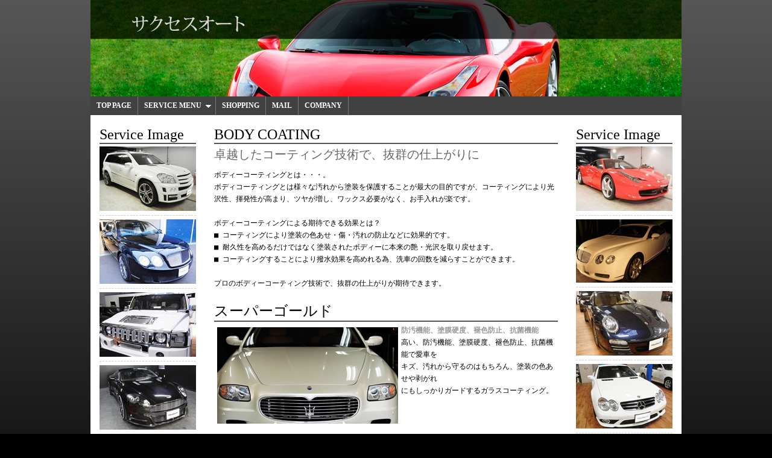

--- FILE ---
content_type: text/html
request_url: http://success-auto.co.jp/coating/
body_size: 32241
content:
<!DOCTYPE html PUBLIC "-//W3C//DTD XHTML 1.0 Transitional//EN" "http://www.w3.org/TR/xhtml1/DTD/xhtml1-transitional.dtd">
<html xmlns="http://www.w3.org/1999/xhtml" lang="ja">
<head>
<!--
<link rel="alternate" type="application/rss+xml" title="RSS 1.0" href="rss10.xml">
<link rel="alternate" type="application/rss+xml" title="RSS 2.0" href="rss20.xml">
<link rel="alternate" type="application/atom+xml" title="Atom" href="atom.xml">
-->
<meta http-equiv="Content-Type" content="text/html; charset=UTF-8">
<meta name="content-language" content="ja"> 
<meta http-equiv="content-style-type" content="text/css">

<title>高級外車から国産車まで車のボディコーティングは仙台のサクセスオートへ</title>
<META NAME="keywords" CONTENT="株式会社サクセスオート,外車,ポリマー加工,コーティング,イージーグラフィックス,カークリーニング,鈑金,塗装" />
<META NAME="description" CONTENT="高級外車から国産車まで車のコーティング（ポリマー加工・ガラスコーティング）、インパネ周りをドレスアップするイージーグラフィックス、カーフィルム、ルームクリーニング、鈑金・塗装は仙台のサクセスオートへ" />
<meta NAME="ROBOTS" CONTENT="ALL">
<link rel="stylesheet" href="../css/default.css" type="text/css" media="screen,print">
<link rel="stylesheet" href="../css/thickbox.css" type="text/css" media="screen,print">
<script type="text/javascript" src="../js/jquery-1.4.4.min.js"></script>
<script type="text/javascript" src="../js/thickbox.js" language="JavaScript" charset="utf-8"></script>


<script src="../js/scrollable/jquery.tools.min.js?select=full&debug=true"></script>
<link rel="stylesheet" type="text/css" href="../js/scrollable/scrollable-horizontal.css" />
<link rel="stylesheet" type="text/css" href="../js/scrollable/scrollable-buttons.css" />
<script>
// What is $(document).ready ? See: http://flowplayer.org/tools/documentation/basics.html#document_ready
$(document).ready(function() {

// heeeeeeeeeeere we go.
$("#chained").scrollable({circular: true, mousewheel: true}).autoscroll({
	interval: 1000
});
});
</script>
<style>
.scrollable img {

}

.scrollable img.hover {
	background-color:#123;
}
</style>



<link rel="stylesheet" type="text/css" href="../css/ddsmoothmenu.css" />
<link rel="stylesheet" type="text/css" href="../css/ddsmoothmenu-v.css" />

<script type="text/javascript" src="../js/ddsmoothmenu.js">

/***********************************************
* Smooth Navigational Menu- (c) Dynamic Drive DHTML code library (www.dynamicdrive.com)
* This notice MUST stay intact for legal use
* Visit Dynamic Drive at http://www.dynamicdrive.com/ for full source code
***********************************************/

</script>

<script type="text/javascript">

ddsmoothmenu.init({
mainmenuid: "smoothmenu1", //menu DIV id
orientation: 'h', //Horizontal or vertical menu: Set to "h" or "v"
classname: 'ddsmoothmenu', //class added to menu's outer DIV
//customtheme: ["#1c5a80", "#18374a"],
contentsource: "markup" //"markup" or ["container_id", "path_to_menu_file"]
})

ddsmoothmenu.init({
mainmenuid: "smoothmenu2", //Menu DIV id
orientation: 'v', //Horizontal or vertical menu: Set to "h" or "v"
classname: 'ddsmoothmenu-v', //class added to menu's outer DIV
//customtheme: ["#804000", "#482400"],
contentsource: "markup" //"markup" or ["container_id", "path_to_menu_file"]
})
</script>
<script type="text/javascript">

  var _gaq = _gaq || [];
  _gaq.push(['_setAccount', 'UA-25334451-1']);
  _gaq.push(['_trackPageview']);

  (function() {
    var ga = document.createElement('script'); ga.type = 'text/javascript'; ga.async = true;
    ga.src = ('https:' == document.location.protocol ? 'https://ssl' : 'http://www') + '.google-analytics.com/ga.js';
    var s = document.getElementsByTagName('script')[0]; s.parentNode.insertBefore(ga, s);
  })();

</script>

<link rel="stylesheet" href="../css/layout/coating.css" type="text/css" media="screen,print">

</head>
<body>

<div id="wrapp">
	<div id="container">
    	<div id="header">
        	<div id="headerContainer">
            	<img src="../images/mcar01.jpg" />
            	<div id="headerMenuContainer">
                    <!--ここから--> 
                    <div id="smoothmenu1">
                        <ul>
                            <li><a href="../index.php">TOP PAGE</a></li>
                            <li><a href="#">SERVICE MENU</a>
                                <ul>
                                    <li><a href="../coating/">Body Coating<br />（ボディコーティング）</a></li>
                                    <li><a href="../graphic/">Easy Graphics<br />（イージーグラフィックス）</a></li>
                                    <li><a href="../film/">Car Film<br />（カーフィルム）</a></li>
                                    <li><a href="../cleaning/">Cleaning<br />（内装クリーニング）</a></li>
                                    <li><a href="../audio/">Car Navigation & Audio<br />（カーナビ＆オーディオ）</a></li>
                                    <li><a href="../aero/">Aero Parts<br />（エアロパーツ）</a></li>
                                    <li><a href="../repair/">Paint & Sheet Metal<br />（鈑金・塗装）</a></li>
                                    <!--<li><a href="../security/">Security etc...<br />（セキュリティその他）</a></li>-->
                                </ul>
                            </li>
                            <li><a href="../shopping">SHOPPING</a></li>
                            <li><a href="../mail/">MAIL</a></li>
                            <li><a href="../company/">COMPANY</a></li>
                            <!--<li><a href="http://ameblo.jp/garagecompany/" target="_blank">BLOG</a></li>-->
                        </ul>
                        <br style="clear: left" />
                    </div>
                    <!--ここまで-->
            	</div>
            </div>
        </div>

		<div id="bodyContainer">    
            <div id="leftContainer">
                <div id="leftContentsContainer">
					<h3 class="sideTitle">Service Image</h3>
                    <ul class="sideMenu">
                    	<li><a href="images/side/left01.jpg" class="thickbox"><img src="images/side/left01s.jpg" /></a><br /></li>
                    	<li><a href="images/side/left02.jpg" class="thickbox"><img src="images/side/left02s.jpg" /></a><br /></li>                        
                    	<li><a href="images/side/left03.jpg" class="thickbox"><img src="images/side/left03s.jpg" /></a><br /></li> 
                    	<li><a href="images/side/left04.jpg" class="thickbox"><img src="images/side/left04s.jpg" /></a><br /></li>
                    </ul>
                </div>
            </div>
            
            <div id="maineContainer">
            	<div id="maineContentsContainer">
					<div id="coatingContainer" >
                    	<h2 class="sideTitle">BODY COATING</h2>
                        <p class="catch">
                        	卓越したコーティング技術で、抜群の仕上がりに
                        </p>
                        <p class="explanationDetail" style="margin-bottom:20px;">
                            ボディーコーティングとは・・・。<br />
                            ボディコーティングとは様々な汚れから塗装を保護することが最大の目的ですが、コーティングにより光<br />
                            沢性、揮発性が高まり、ツヤが増し、ワックス必要がなく、お手入れが楽です。<br />
                            <br />
                            ボディーコーティングによる期待できる効果とは？<br />
                            ■ コーティングにより塗装の色あせ・傷・汚れの防止などに効果的です。<br />
                            ■ 耐久性を高めるだけではなく塗装されたボディーに本来の艶・光沢を取り戻せます。<br />
                            ■ コーティングすることにより撥水効果を高めれる為、洗車の回数を減らすことができます。<br />
                            <br />
                            プロのボディーコーティング技術で、抜群の仕上がりが期待できます。<br />
                        </p>

						<div class="explanationContainer">
                            <h3 class="sideTitle">スーパーゴールド</h3>
                            <img src="images/coting01.jpg" align="left" />
                            <p class="explanationDetail">
                                <strong>防汚機能、塗膜硬度、褪色防止、抗菌機能</strong><br />
                                高い、防汚機能、塗膜硬度、褪色防止、抗菌機能で愛車を<br />
                                キズ、汚れから守るのはもちろん、塗装の色あせや剥がれ<br />
                                にもしっかりガードするガラスコーティング。<br clear="all" />
                            </p>
						</div>

						<div class="explanationContainer">
                            <h3 class="sideTitle">スーパーシールド</h3>
                            <img src="images/coting02.jpg" align="right" />
                            <p class="explanationDetail">
                                <strong>長期間の親水性、超光沢性</strong><br />
                                無車庫でも長期間の親水効果、超光沢効果が得られます。<br />
                                水あかや汚れからしっかりガード。<br clear="all" />
                            </p>
                        </div>


						<div class="explanationContainer">
                            <h3 class="sideTitle">BODY COATING（下地処理）</h3>
                            <img src="images/coting03.jpg" align="left" />
                            <p class="explanationDetail">
                                <strong>ボディーミガキ</strong><br />
                                些細な事でも厭わず、きめ細かなサービスで<br />応対。<br />
                                <br />
								品質を追求する為の環境作り、傷を徹底除去する為の『ブラックブース』の設置。<br />
								<br />
								特殊ライトと遮光により見えにくい些細なキズも見逃さないブラックブースは、最上級の輝きをお約束いたします。
								<br clear="all" />
                            </p>
						</div>
                        
                        
                        <h3 class="sideTitle">価格一覧</h3>
                        
  

                        <table border="0" cellpadding="0" cellspacing="0" class="priceTable">
                          <tr>
                            <td rowspan="2" class="priceTableHead">&nbsp;</td>
                            <td colspan="2" class="priceTableHead">アークバリア21<br />（ガラス系）</td>
                            <td colspan="2" class="priceTableHead">スーパーゴールド<br />（ガラス系）</td>
                            <td colspan="2" class="priceTableHead">スーパーシールド<br />（親水・撥水）</td>
                            <td colspan="2" class="priceTableHead">スーパーコート<br />（外装ミガキ）</td>
                            <td colspan="2" class="priceTableHead">ルームクリーング</td>
                          </tr>
                          <tr>
                            <td class="priceTableHead">新車</td>
                            <td class="priceTableHead">中古車</td>
                            <td class="priceTableHead">新車</td>
                            <td class="priceTableHead">中古車</td>
                            <td class="priceTableHead">新車</td>
                            <td class="priceTableHead">中古車</td>
                            <td class="priceTableHead" colspan="2">新車/中古車</td>
                            <td class="priceTableHead">新車</td>
                            <td class="priceTableHead">中古車</td>
                          </tr>
                          <tr>
                            <td class="priceTableName">軽 普通車</td>
                            <td class="priceTableWhite">\90,000</td>
                            <td class="priceTableWhite">\100,000</td>
                            <td class="priceTableWhite">\45,000</td>
                            <td class="priceTableWhite">\55,000</td>
                            <td class="priceTableWhite">\25,000</td>
                            <td class="priceTableWhite">\35,000</td>
                            <td class="priceTableWhite" colspan="2">\20,000</td>
                            <td class="priceTableWhite">\10,000</td>
                            <td class="priceTableWhite">\20,000</td>
                          </tr>
                          <tr>
                            <td class="priceTableName">軽 RV･1BOX</td>
                            <td class="priceTableGray">\90,000</td>
                            <td class="priceTableGray">\100,000</td>
                            <td class="priceTableGray">\50,000</td>
                            <td class="priceTableGray">\60,000</td>
                            <td class="priceTableGray">\30,000</td>
                            <td class="priceTableGray">\40,000</td>
                            <td class="priceTableGray" colspan="2">\20,000</td>
                            <td class="priceTableGray">\10,000</td>
                            <td class="priceTableGray">\20,000</td>
                          </tr>
                          <tr>
                            <td class="priceTableName">コンパクト</td>
                            <td class="priceTableWhite">\90,000</td>
                            <td class="priceTableWhite">\100,000</td>
                            <td class="priceTableWhite">\50,000</td>
                            <td class="priceTableWhite">\60,000</td>
                            <td class="priceTableWhite">\30,000</td>
                            <td class="priceTableWhite">\40,000</td>
                            <td class="priceTableWhite" colspan="2">\20,000</td>
                            <td class="priceTableWhite">\10,000</td>
                            <td class="priceTableWhite">\20,000</td>
                          </tr>
                          <tr>
                            <td class="priceTableName">クーペ</td>
                            <td class="priceTableGray">\100,000</td>
                            <td class="priceTableGray">\110,000</td>
                            <td class="priceTableGray">\60,000</td>
                            <td class="priceTableGray">\70,000</td>
                            <td class="priceTableGray">\35,000</td>
                            <td class="priceTableGray">\45,000</td>
                            <td class="priceTableGray" colspan="2">\20,000</td>
                            <td class="priceTableGray">\10,000</td>
                            <td class="priceTableGray">\23,000</td>
                          </tr>
                          <tr>
                            <td class="priceTableName">セダン</td>
                            <td class="priceTableWhite">\100,000</td>
                            <td class="priceTableWhite">\110,000</td>
                            <td class="priceTableWhite">\60,000</td>
                            <td class="priceTableWhite">\70,000</td>
                            <td class="priceTableWhite">\35,000</td>
                            <td class="priceTableWhite">\45,000</td>
                            <td class="priceTableWhite" colspan="2">\20,000</td>
                            <td class="priceTableWhite">\10,000</td>
                            <td class="priceTableWhite">\25,000</td>
                          </tr>
                          <tr>
                            <td class="priceTableName">BIGセダン</td>
                            <td class="priceTableGray">\120,000</td>
                            <td class="priceTableGray">\130,000</td>
                            <td class="priceTableGray">\70,000</td>
                            <td class="priceTableGray">\80,000</td>
                            <td class="priceTableGray">\40,000</td>
                            <td class="priceTableGray">\50,000</td>
                            <td class="priceTableGray" colspan="2">\30,000</td>
                            <td class="priceTableGray">\10,000</td>
                            <td class="priceTableGray">\25,000</td>
                          </tr>
                          <tr>
                            <td class="priceTableName">ステーションW</td>
                            <td class="priceTableWhite">\120,000</td>
                            <td class="priceTableWhite">\130,000</td>
                            <td class="priceTableWhite">\70,000</td>
                            <td class="priceTableWhite">\80,000</td>
                            <td class="priceTableWhite">\40,000</td>
                            <td class="priceTableWhite">\50,000</td>
                            <td class="priceTableWhite" colspan="2">\30,000</td>
                            <td class="priceTableWhite">\10,000</td>
                            <td class="priceTableWhite">\30,000</td>
                          </tr>
                          <tr>
                            <td class="priceTableName">ミニバン</td>
                            <td class="priceTableGray">\130,000</td>
                            <td class="priceTableGray">\140,000</td>
                            <td class="priceTableGray">\75,000</td>
                            <td class="priceTableGray">\85,000</td>
                            <td class="priceTableGray">\45,000</td>
                            <td class="priceTableGray">\55,000</td>
                            <td class="priceTableGray" colspan="2">\35,000</td>
                            <td class="priceTableGray">\10,000</td>
                            <td class="priceTableGray">\30,000</td>
                          </tr>
                          <tr>
                            <td class="priceTableName">1BOX</td>
                            <td class="priceTableWhite">\140,000</td>
                            <td class="priceTableWhite">\150,000</td>
                            <td class="priceTableWhite">\80,000</td>
                            <td class="priceTableWhite">\90,000</td>
                            <td class="priceTableWhite">\50,000</td>
                            <td class="priceTableWhite">\60,000</td>
                            <td class="priceTableWhite" colspan="2">\40,000</td>
                            <td class="priceTableWhite">\10,000</td>
                            <td class="priceTableWhite">\45,000</td>
                         </tr>
                          <tr>
                            <td class="priceTableName">RV (4WD) </td>
                            <td class="priceTableGray">\140,000</td>
                            <td class="priceTableGray">\150,000</td>
                            <td class="priceTableGray">\80,000</td>
                            <td class="priceTableGray">\90,000</td>
                            <td class="priceTableGray">\50,000</td>
                            <td class="priceTableGray">\60,000</td>
                            <td class="priceTableGray" colspan="2">\40,000</td>
                            <td class="priceTableGray">\10,000</td>
                            <td class="priceTableGray">\40,000</td>
                          </tr>
                          <tr>
                            <td class="priceTableName">商業車(バン)</td>
                            <td class="priceTableWhite">\140,000</td>
                            <td class="priceTableWhite">\150,000</td>
                            <td class="priceTableWhite">\80,000</td>
                            <td class="priceTableWhite">\90,000</td>
                            <td class="priceTableWhite">\50,000</td>
                            <td class="priceTableWhite">\60,000</td>
                            <td class="priceTableWhite" colspan="2">\40,000</td>
                            <td class="priceTableWhite">\10,000</td>
                            <td class="priceTableWhite">\45,000</td>
                          </tr>
                          <tr>
                            <td class="priceTableName">輸入車</td>
                            <td colspan="10" class="priceTableGray" style="text-align:left;">国産車と同じ料金（特殊車両は価格応談）</td>
                          </tr>
                          <tr>
                        <td class="priceTableName">備考</td>
                        <td colspan="10" class="priceTableWhite" style="text-align:left;color:red;">
                            *新車においても、塗料、鉄粉の付着、小傷処理は別途料金を頂きます。<br />
                            *新車以外は、年式及び塗装面の状況により料金がことなります。</td>
                        </tr>
                        </table>

                        
                        
                        <h3 class="sideTitle">アークバリア21</h3>
                        <p class="catch">
                        	ガラスの膜でボディを包む、世界標準のガラスコーティング
                        </p>
                        <p class="explanationDetail" style="margin-bottom:20px;">
							ガラスの膜でボディを包む画期的なカーコーティング。<br />
							その輝きは、これまでのツヤ出しコーティングの常識を打ち破り、さらに効果の持続性も特筆すべきものです。<br />
                        </p>
                        
                        
                        <h3 class="sideTitle">「アークバリア21」の特長</h3>
                        <p class="explanationDetail" style="margin-bottom:20px;">
                            □重量感のあるボディの輝きを実現。<br />
                            □水洗いだけで洗練された輝きを持続。<br />
                            □3年以上もボディ塗装を色褪せから守る。<br />
                            □キズのついたボディも輝きを取り戻す。<br />
                            □洗車機もOK！<br />
                            □手掛けWAX一切不要！<br />
                            □酸性雨、塩害、埃をシャットアウト。<br />
                            □少々の色褪せ（劣化）、キズなら新車時の輝きに。<br />
                            □新車からコーディングすると新車の塗装を保護し、より鏡面度を確保。<br />
                            □従来の油脂コート剤に対し、5～10倍の耐久性。<br />
                        </p>
                        
                        <table border="0" cellpadding="0" cellspacing="0" style="margin-bottom:20px;" >
                        <tr>
                        <td style="width:320px;">
                            <img src="images/arkbaria_01.jpg" align="left" />
                        </td>
                        <td>
                            <h3 class="sideTitle">光沢性　Gloss</h3>
                            <p class="explanationDetail" style="margin-bottom:20px;" >
                            一目でわかる、それが「アークバリア21」の輝き。
                            仕上がった愛車にオーナー様が共通して驚く、一目見た時の輝き。キズや劣化のあるボディでも、高級感のあるツヤを再現。
                            </p>
                            <h3 class="sideTitle">水弾き　Flip water</h3>
                            <p class="explanationDetail" style="margin-bottom:20px;" >
                                雨や洗車後の水滴の跡や水垢汚れからボディを守る。
                                抜群の切水効果を誇る「アークバリア21」は、水がサッと流れ、水滴が残りにくいのです。
                            </p>
                            <h3 class="sideTitle">耐久性　Durability</h3>
                            <p class="explanationDetail" style="margin-bottom:20px;" >
                                コーティング剤の定義を遥かに上回る、圧倒的な持続性。
                                「アークバリア21」は施工段階で丹念に下地処理を施し、ガラスの溶剤を手作業で塗り込むことで、高い耐久性と手入れの負担をかけないボディーコーティングを実現。
                                報告されている持続期間は最長で5年以上。（データ追跡中）
                            </p>
                        </td>
                        </tr>
                        
                        </table>
                        
                        <h3 class="sideTitle">「アークバリア21」価格一覧</h3>
                        <div class="spa"></div>
                        <table border="0" cellpadding="0" cellspacing="0" class="priceTable">
                          <tr>
                            <td width="136" rowspan="2" class="priceTableHead">&nbsp;</td>
                            <td colspan="2" class="priceTableHead">アークバリア２１（ガラス系）</td>
                            </tr>
                          <tr>
                            <td width="230" class="priceTableHead">新車</td>
                            <td width="230" class="priceTableHead">中古車</td>
                            </tr>
                          <tr>
                            <td class="priceTableName">軽　普通車</td>
                            <td class="priceTableWhite">\ 75,000</td>
                            <td class="priceTableWhite">\ 85,000</td>
                            </tr>
                          <tr>
                            <td class="priceTableName">軽　RV ・ 1BOX </td>
                            <td class="priceTableGray">\ 80,000</td>
                            <td class="priceTableGray">\ 90,000</td>
                            </tr>
                          <tr>
                            <td class="priceTableName">コンパクト</td>
                            <td class="priceTableWhite">\ 80,000</td>
                            <td class="priceTableWhite">\ 90,000</td>
                            </tr>
                          <tr>
                            <td class="priceTableName">クーペ</td>
                            <td class="priceTableGray">\ 90,000</td>
                            <td class="priceTableGray">\ 100,000</td>
                            </tr>
                          <tr>
                            <td class="priceTableName">セダン</td>
                            <td class="priceTableWhite">\ 90,000</td>
                            <td class="priceTableWhite">\ 100,000</td>
                            </tr>
                          <tr>
                            <td class="priceTableName">BIGセダン</td>
                            <td class="priceTableGray">\ 100,000</td>
                            <td class="priceTableGray">\ 110,000</td>
                            </tr>
                          <tr>
                            <td class="priceTableName">ステーションW</td>
                            <td class="priceTableWhite">\ 100,000</td>
                            <td class="priceTableWhite">\ 110,000</td>
                            </tr>
                          <tr>
                            <td class="priceTableName">ミニバン</td>
                            <td class="priceTableGray">\ 110,000</td>
                            <td class="priceTableGray">\ 120,000</td>
                            </tr>
                          <tr>
                            <td class="priceTableName">1BOX</td>
                            <td class="priceTableWhite">\ 120,000</td>
                            <td class="priceTableWhite">\ 130,000</td>
                            </tr>
                          <tr>
                            <td class="priceTableName">RV (4WD) </td>
                            <td class="priceTableGray">\ 120,000</td>
                            <td class="priceTableGray">\ 130,000</td>
                            </tr>
                          <tr>
                            <td class="priceTableName">商業車(バン)</td>
                            <td class="priceTableWhite">\ 120,000</td>
                            <td class="priceTableWhite">\ 130,000</td>
                            </tr>
                          <tr>
                            <td class="priceTableName">輸入車</td>
                            <td colspan="2" class="priceTableGray" style="text-align:left;">車種によって金額が異なります。（約\10,000UP)</td>
                          </tr>
                          <tr>
                        <td class="priceTableName">備考</td>
                        <td colspan="2" class="bikou_txt">*新車においても、塗料、鉄粉の付着、小傷処理は別途料金を頂きます。<br />
                          *新車以外は、年式及び塗装面の状況により料金がことなります。</td>
                        </tr>
                        </table>
                    </div>

                </div>
            </div>
        
        
            <div id="rightContainer">
                <div id="rightContentsContainer">

					<h3 class="sideTitle">Service Image</h3>
                    <ul class="sideMenu">
                    	<li><a href="images/side/right01.jpg" class="thickbox"><img src="images/side/right01s.jpg" /></a><br /></li>
						<li><a href="images/side/right04.jpg" class="thickbox"><img src="images/left03s.jpg" /></a><br /></li>
                    	<li><a href="images/side/right02.jpg" class="thickbox"><img src="images/side/right02s.jpg" /></a><br /></li>                        
                    	<li><a href="images/side/right03.jpg" class="thickbox"><img src="images/side/right03s.jpg" /></a><br /></li>
                    </ul>

                </div>
            </div>
            
        </div>
       <br clear="all" />
            
            
        <div id="footer">
        	<div id="footerContainer">
            	
                <div id="footerMenu">
                	<ul id="footerMenuList">
						<li><a href="../index.php">Top Page</a>|</li>
						<li><a href="../coating/">Body Coating</a>|</li>
						<li><a href="../graphic/">Easy Graphics</a>|</li>
						<li><a href="../film/">Car Film</a>|</li>
						<li><a href="../cleaning/">Cleaning</a>|</li>
						<li><a href="../audio/">Car Navigation & Audio</a>|</li>
						<li><a href="../repair/">Paint & Sheet Metal</a>|</li>
						<!--<li><a href="../security/">Security etc...</a>|</li>-->
						<li><a href="../shopping/">Shopping</a>|</li>
						<li><a href="../mail/">Mail</a>|</li>
						<li><a href="../company/">Company</a></li>
                    </ul>
                    <br clear="all" />
                </div>
            	<p id="copyright">
                	Copyright (c) 2015 Success Auto　Co,Ltd, ALL RIGHTS RESERVED
                	<!--Copyright (c) 2011 Garage Company　Co,Ltd, ALL RIGHTS RESERVED-->
                </p>
            </div>
        </div>
        
	</div>
</div>

</body>

</html>


--- FILE ---
content_type: text/css
request_url: http://success-auto.co.jp/css/default.css
body_size: 485
content:
@charset "utf-8";
/* CSS Document */
/*--information-----------------------------------------------------------
Last update：10/09/14
File name ：default.css
Site name： monteur
Summary：style
Copyright：>Copyright (c) 2010 monteur ALL RIGHTS RESERVED
-------------------------------------------------------------------------*/

@import url("common.css"); /* common stylesheet */
@import url("modules.css"); /* modules stylesheet */
@import url("fonts.css"); /* font stylesheet */

--- FILE ---
content_type: text/css
request_url: http://success-auto.co.jp/css/thickbox.css
body_size: 8309
content:
/* ----------------------------------------------------------------------------------------------------------------*/
/* ---------->>> global settings needed for thickbox <<<-----------------------------------------------------------*/
/* ----------------------------------------------------------------------------------------------------------------*/
*{padding: 0; margin: 0;}

/* ----------------------------------------------------------------------------------------------------------------*/
/* ---------->>> thickbox specific link and font settings <<<------------------------------------------------------*/
/* ----------------------------------------------------------------------------------------------------------------*/
#TB_window {
	font: 95% Arial, Helvetica, sans-serif;
	line-height: 130%;
	color: #333333;
}

#TB_secondLine {
	color:#666666;
}

#TB_window a:link {color: #666666;}
#TB_window a:visited {color: #666666;}
#TB_window a:hover {color: #000;}
#TB_window a:active {color: #666666;}
#TB_window a:focus{color: #666666;}

/* ----------------------------------------------------------------------------------------------------------------*/
/* ---------->>> thickbox settings <<<-----------------------------------------------------------------------------*/
/* ----------------------------------------------------------------------------------------------------------------*/
#TB_overlay {
	position: fixed;
	z-index:100;
	top: 0px;
	left: 0px;
	height:100%;
	width:100%;
}

.TB_overlayMacFFBGHack {background: url(macFFBgHack.png) repeat;}
.TB_overlayBG {
	background-color:#000;
	filter:alpha(opacity=75);
	-moz-opacity: 0.75;
	opacity: 0.75;
}

* html #TB_overlay { /* ie6 hack */
     position: absolute;
     height: expression(document.body.scrollHeight > document.body.offsetHeight ? document.body.scrollHeight : document.body.offsetHeight + 'px');
}

#TB_window {
	position: fixed;
	background: #ffffff;
	z-index: 102;
	color:#000000;
	display:none;
	border: 4px solid #525252;
	text-align:left;
	top:50%;
	left:50%;
}

* html #TB_window { /* ie6 hack */
position: absolute;
margin-top: expression(0 - parseInt(this.offsetHeight / 2) + (TBWindowMargin = document.documentElement && document.documentElement.scrollTop || document.body.scrollTop) + 'px');
}

#TB_window img#TB_Image {
	display:block;
	margin: 15px 0 0 15px;
	border-right: 1px solid #ccc;
	border-bottom: 1px solid #ccc;
	border-top: 1px solid #666;
	border-left: 1px solid #666;
}

#TB_caption{
	height:75px;
	padding:7px 30px 10px 25px;
	float:left;
}

#TB_closeWindow{
	height:25px;
	padding:11px 25px 10px 0;
	float:right;
}

#TB_closeAjaxWindow{
	padding:7px 10px 5px 0;
	margin-bottom:1px;
	text-align:right;
	float:right;
}

#TB_ajaxWindowTitle{
	float:left;
	padding:7px 0 5px 10px;
	margin-bottom:1px;
}

#TB_title{
	background-color:#e8e8e8;
	height:27px;
}

#TB_ajaxContent{ /* Window Body */
	clear:both;
	padding:10px 15px 15px 15px;
	overflow:auto;
	text-align:left;
	line-height:1.4em;
}

#TB_ajaxContent.TB_modal{
	padding:15px;
}

#TB_ajaxContent p{
	padding:5px 0px 5px 0px;
}

#TB_load{
	position: fixed;
	display:none;
	height:13px;
	width:208px;
	z-index:103;
	top: 50%;
	left: 50%;
	margin: -6px 0 0 -104px; /* -height/2 0 0 -width/2 */
}

* html #TB_load { /* ie6 hack */
position: absolute;
margin-top: expression(0 - parseInt(this.offsetHeight / 2) + (TBWindowMargin = document.documentElement && document.documentElement.scrollTop || document.body.scrollTop) + 'px');
}

#TB_HideSelect{
	z-index:99;
	position:fixed;
	top: 0;
	left: 0;
	background-color:#fff;
	border:none;
	filter:alpha(opacity=0);
	-moz-opacity: 0;
	opacity: 0;
	height:100%;
	width:100%;
}

* html #TB_HideSelect { /* ie6 hack */
     position: absolute;
     height: expression(document.body.scrollHeight > document.body.offsetHeight ? document.body.scrollHeight : document.body.offsetHeight + 'px');
}

#TB_iframeContent{
	clear:both;
	border:none;
	margin-bottom:-1px;
	margin-top:1px;
	_margin-bottom:1px;
}

/*[windowPage]
-------------------------------------------------------------------------*/
/*[basic]
////////////////////////////////////////////////////////////////////////-*/
img {
	border: 0;
}
.clear {
	clear: both;
	height: 1px;	
}
#windowPage {
	width: 640px;
	height: auto;
	margin: 0;
	padding: 0 20px;
	text-align: left;
}
#WPhead {
	width: 640px;
	height: auto;
	margin: 5px 20px 0;
	padding: 0;
	display: block;
}
#WPhead #Icon {
	width: 62px;
	height: 63px;
	margin: 0 15px 0 0;
	padding: 0;
	display: block;
	float: left;
}
#WPhead h1 {
	width: 460px;
	height: auto;
	margin: 0 0 5px;
	padding: 0;
	display: block;
	float: left;
}
#WPhead p {
	width: auto;
	height: auto;
	margin: 0;
	padding: 0;
	display: block;
	float: left;
}
/*[system]
////////////////////////////////////////////////////////////////////////-*/
#system_box01 {
	width: 300px;
	height: auto;
	margin: 25px 40px 0 20px;
	float: left;
	display: block;
}
#system_box02 {
	width: 300px;
	height: auto;
	margin: 25px 20px 0 0;
	float: left;
	display: block;
}
#system_box01 div,
#system_box02 div {
	width: 300px;
	height: 105px;
	margin: 10px 0;
	display: block;
}
#system_box01 div p,
#system_box02 div p{
	margin: 0 0 10px;
	display: block;
}
.red{
	color: #e72d18;
}

/*[faq]
////////////////////////////////////////////////////////////////////////-*/
#faq_box01 {
	width: 300px;
	height: auto;
	margin: 0 10px 0 20px;
	display: block;
	float: left;
}
#faq_box02 {
	width: 300px;
	height: auto;
	margin: 0 20px 0 0;
	display: block;
	float: right;
}
#faq_box01 div.faqLISTwrapp,
#faq_box02 div.faqLISTwrapp {
	width: 300px;
	height: auto;
	margin: 25px 0 10px;
	padding: 0 0 5px;
	display: block;
	background: url(../images/pc/faq_line.jpg) no-repeat bottom left;
}
#faq_box01 div.faqLISTwrapp p.faqLIST_Q,
#faq_box02 div.faqLISTwrapp p.faqLIST_Q{
	width: 265px;
	height: auto;
	margin: 0 0 10px;
	padding: 5px 0 7px 35px;
	background: url(../images/pc/faq_icon_q.gif) no-repeat top left;
	color: #854922;
	display: block;
}
#faq_box01 div.faqLISTwrapp p.faqLIST_A,
#faq_box02 div.faqLISTwrapp p.faqLIST_A{
	width: 265px;
	height: auto;
	margin: 0 0 10px;
	padding: 5px 0 10px 35px;
	display: block;
	background: url(../images/pc/faq_icon_a.gif) no-repeat top left;
}


/*[company]
////////////////////////////////////////////////////////////////////////-*/
#company_box01 {
	width: 188px;
	height: auto;
	margin: 25px 25px 0 20px;
	padding: 20px 25px;
	display: block;
	float: left;
	background-color: #f1f1f1;
	border: 1px dashed #b4b3b3;
}
#company_box01 p {
	width: auto;
	height: auto;
	margin: 0 0 10px;
	padding: 0;

}
#company_box02 {
	width: 365px;
	height: auto;
	margin: 25px 20px 0 0;
	display: block;
	float: left;
	
}
#company_box01 table {
	margin: 0 0 10px;
	padding: 0;
	border: none;
}
#company_box01 table td {
	margin: 0;
	padding: 0;
	text-align: left;
}
#company_box01 table .headTD {
	width: 40px;
	margin: 0;
	padding: 0;
}

/*[order]
////////////////////////////////////////////////////////////////////////-*/
#order_box01 {
	width: 165px;
	height: auto;
	margin: 25px 25px 0 20px;
	padding: 0;
	float: left;
}
#order_box02 {
	width: 450px;
	height: auto;
	margin: 25px 20px 0 0;
	float: left;
}
#order_box02 p#topbox {
	width: 450px;
	height: 50px;
	margin: 0;
	padding: 165px 0 0;
	background: url(../images/pc/order_txt01.jpg) no-repeat top left;
}
/*[guide]
////////////////////////////////////////////////////////////////////////-*/
#guide_box {
	width: 580px;
	height: auto;
	margin: 25px 20px 0;
	padding: 0 30px 15px;
}
#guide_box p {
	width: 580px;
	height: auto;
	margin: 0 0 15px;
	padding: 0;
}
#guide_box .tb {
	width: 580px;
	height: auto;
	margin: 15px 0;
	padding: 0;
	background-color:#054d82;
}
table.tb td{
	background-color:#FFFFFF;
	padding:3px;
	text-align:left;
	vertical-align:middle;

}
table.tb td.h1{
	background-color:#dceefb;
	font-weight:bold;
}
table.tb td.h1a{
	background-color:#FCEEDC;
	font-weight:bold;
	text-align:right;
}
table.tb td.h2{
	background-color:#ddf6fb;
	text-align:center;
}
table.tb td.center{
	text-align:center;
}

/*[map]
////////////////////////////////////////////////////////////////////////-*/
.mapIMG {
	width: 460px;
	height: 460px;
	padding: 0;
	margin-top: 15px;
	margin-right: 110px;
	margin-bottom: 0;
	margin-left: 110px;
}





--- FILE ---
content_type: text/css
request_url: http://success-auto.co.jp/js/scrollable/scrollable-horizontal.css
body_size: 1223
content:

/*
	root element for the scrollable.
	when scrolling occurs this element stays still.
*/
.scrollable {

	/* required settings */
	position:relative;
	overflow:hidden;
	width: 530px;
	height:83px;

	/* custom decorations */
	border:1px solid #ccc;

}

/*
	root element for scrollable items. Must be absolutely positioned
	and it should have a extremely large width to accomodate scrollable items.
	it's enough that you set the width and height for the root element and
	not for this element.
*/
.scrollable .items {
	/* this cannot be too large */
	width:20000em;
	position:absolute;
	clear:both;
}

.items div {
	float:left;
/*	width:680px;*/
}

/* single scrollable item */
.scrollable img {
	float:left;
	/*	
	margin:10px 5px 20px 21px;
	*/
	margin:2px;
	background-color:#fff;
	padding:2px;
	border:1px solid #ccc;
	
	-moz-border-radius:4px;
	-webkit-border-radius:4px;
	width:100px;
}

/* active item */
.scrollable .active {
	border:2px solid #000;
	position:relative;
	cursor:default;
}


/* IE7----------------------------------------------------------------- */

*:first-child+html .scrollable img  {
	display:block;
	margin-top:10px;
	margin-left:20px;
	margin-right:20px;
	margin-bottom:5px;
	
	width:100px;

}



--- FILE ---
content_type: text/css
request_url: http://success-auto.co.jp/js/scrollable/scrollable-buttons.css
body_size: 1028
content:

/* this makes it possible to add next button beside scrollable */
.scrollable {

	border-top:#666 10px solid;
	border-bottom:#666 10px solid;
}

/* prev, next, prevPage and nextPage buttons */
a.browse {
	background:url(scrollable_arrow_hori_large.png) no-repeat;
	display:block;
	width:15px;
	height:83px;
	float:left;
	cursor:pointer;
	font-size:1px;
}

/* right */
a.right { 
	background:url(right.jpg) no-repeat;
	clear:right; 
	margin-right: 0px;
}


/* left */
a.left { 
	background:url(left.jpg) no-repeat;
	margin-left: 0px; 
} 


/* up and down */
a.up, a.down		{ 
	background:url(scrollable_arrow_vert_large.png) no-repeat; 
	float: none;
	margin: 10px 50px;
}

/* up */
a.up:hover  		{ background-position:-30px 0; }
a.up:active  		{ background-position:-60px 0; }

/* down */
a.down 				{ background-position: 0 -30px; }
a.down:hover  		{ background-position:-30px -30px; }
a.down:active  	{ background-position:-60px -30px; } 


/* disabled navigational button */
a.disabled {
	visibility:hidden !important;	
} 	



--- FILE ---
content_type: text/css
request_url: http://success-auto.co.jp/css/layout/coating.css
body_size: 1366
content:
@charset "utf-8";
/* CSS Document */
/*--information-----------------------------------------------------------
Last update：11/02/15
File name ：top.css
Site name： garage company
Summary：style
Copyright：>Copyright (c) 2011 monteur ALL RIGHTS RESERVED
-------------------------------------------------------------------------*/

p.catch{
	font-family:"ＭＳ Ｐ明朝", "MS PMincho", "ヒラギノ明朝 Pro W3", "Hiragino Mincho Pro", serif;
	font-size:20px;
	color:#666;
	margin-bottom:10px;
	
}


div.explanationContainer{
	margin-bottom:30px;
	
}

div.explanationContainer img{
	margin:5px;
}

div.explanationContainer strong{
	font-weight:bold;
	color:#999;
}

p.explanationDetail{
	line-height:20px;

}



table.priceTable{
	width:570px;
	border-top:#000 1px solid;
	border-left:#000 1px solid;
	margin-bottom:20px;
}

table.priceTable tr td{
	border-right:#000 1px solid;
	border-bottom:#000 1px solid;
	
	font-size:10px;
	padding:4px 3px;
}

td.priceTableHead{
	padding:4px 0;
	background:#666;
	color:#FFF;
	font-weight:bold;
	text-align:center;
}

td.priceTableName{
	padding:4px 0;
	background:#CCC;
	color:#FFF;
	font-weight:bold;
}

td.priceTableWhite{
	background:#FFF;
	text-align:right;
}
td.priceTableGray{
	background:#F2F2F2;
	text-align:right;
}

/*[ IE6 ]
-------------------------------------------------------------------------*/






--- FILE ---
content_type: text/css
request_url: http://success-auto.co.jp/css/common.css
body_size: 1826
content:
@charset "utf-8";
/* CSS Document */
/*--information---------------------------------------------------------
Last update：10/09/14
File name ：common.css
Site name： monteur
Summary：style
Copyright：>Copyright (c) 2010 monteur ALL RIGHTS RESERVED
-------------------------------------------------------------------------*/


/*[common]
////////////////////////////////////////////////////////////////////////-*/
/*▼デフォルトCSSリセット-----------------------------------*/
*{
	margin: 0;
	padding: 0;
}
html {/*▼Firefoxでのコンテンツが少ない際のスクロールバーによる中心ズレを防ぐ*/
	overflow-y: scroll;
}
body, div, dl, dt, dd, ul, ol, li, h1, h2, h3, h4, h5, h6, pre, form, fieldset, input, textarea, p, blockquote, th, td	{
	margin: 0 auto;
	padding: 0;
}
html,body{
    height: 100%;
	margin: 0;
	padding: 0;
	text-align: center;
} 
address, caption, cite, code, dfn, em, strong, th, var	{
	font-style: normal;
}
/*
table	{
	border-collapse: collapse;	border-spacing: 0;
}
*/
caption, th	{
	text-align: left;
}
q:before ,q:after	{
	content: '';
}
object, embed	{
	vertical-align: top;
}
hr, legend	{
	display: none;
}
h1, h2, h3, h4, h5, h6	{
	font-size: 100%;
}
img, abbr, acronym, fieldset	{
	border: 0;
}
li	{
	list-style-type: none;
}

body {
	margin: 0;
	padding: 0;
	text-align: center; /* IE 5系 ブラウザ対策 */
	background-color: #FFF;
	/*
	background-image: url(../images/pc/common/bg01.jpg);
	background-repeat: repeat-x;
	background-position: left top;
	*/
	height:auto !important;
	min-height: 100%;
	zoom:1;
}
body:after {
	content: ".";
	display: block;
	height: 0;
	line-height: 1px;
	clear: both;
	visibility: hidden;
	zoom:1;
}


/*[Link]
-------------------------------------------------------------------------*/

a {
	text-decoration:none;	
	
}


--- FILE ---
content_type: text/css
request_url: http://success-auto.co.jp/css/modules.css
body_size: 3420
content:
@charset "utf-8";
/* CSS Document */
/*--information-----------------------------------------------------------
Last update：10/09/14
File name ：module.css
Site name： monteur
Summary：style
Copyright：>Copyright (c) 2010 monteur ALL RIGHTS RESERVED
-------------------------------------------------------------------------*/



/*[MODULE]
-------------------------------------------------------------------------*/

body{
	background:#000;
	background-image:url(../images/background.jpg) ;
	background-repeat:repeat-x;

}

body#secpage {

}




.sideTitle{
	font-size:24px;
	font-family:"ＭＳ Ｐ明朝", "MS PMincho", "ヒラギノ明朝 Pro W3", "Hiragino Mincho Pro", serif;
	font-weight:inherit;
	border-bottom:solid 2px #555;
	margin-bottom:4px;
}

img#logo{
	margin: 20px 10px 0 10px;
	width:180px;
	
}



/*[wrapper]
:::::::::::::::::::::::::::::::::::::::::::::*/

#wrapp {
	width: 980px;
	margin:  auto;
	text-align: left;
	background:#FFF;

}



/*[container]
:::::::::::::::::::::::::::::::::::::::::::::*/
#container {

	min-height: 100%;
	height: auto !important;
	text-align: left;
	margin-top: 0;
	margin-bottom: 0;
	margin-right: auto;
	margin-left: auto;	
	zoom:1;
}


/*[header]
:::::::::::::::::::::::::::::::::::::::::::::*/
#header{
	margin-bottom:20px;
	
}


#smoothmenu1{
	background-color:#414141;
	height:31px;
}

#smoothmenu1,  x:-moz-any-link  { 
	height:32px;
}


/*[headmenu]
:::::::::::::::::::::::::::::::::::::::::::::*/

#headerMenuContainer{
	height:30px;
	/*
	background:url(../images/headerMenuBar.jpg) repeat-x;
	*/
}





/*[bodyContainer]
:::::::::::::::::::::::::::::::::::::::::::::*/

#bodyContainer{
	padding:0 15px;
	margin-bottom:20px;
	
}





/*[leftContainer]
:::::::::::::::::::::::::::::::::::::::::::::*/
#leftContainer{
	float:left;
	width:160px;
	
}


/*[leftContentsContainer]
:::::::::::::::::::::::::::::::::::::::::::::*/










/*[maineContainer]
:::::::::::::::::::::::::::::::::::::::::::::*/

#maineContainer{
	float:left;
	margin-left:30px;
	width:570px;
}

/*[maineContentsContainer]
:::::::::::::::::::::::::::::::::::::::::::::*/














/*[rightContainer]
:::::::::::::::::::::::::::::::::::::::::::::*/
#rightContainer{
	float:right;
	width:160px;
}




/*[rightContentsContainer]
:::::::::::::::::::::::::::::::::::::::::::::*/
















ul.sideMenu{
	
	
}

ul.sideMenu li{
	border-bottom:#CCC dashed 1px;
	margin-bottom:6px;
	text-align:center;
	
}


ul.sideMenu li a{

}

ul.sideMenu li img{
	margin-bottom:4px;
}
ul.sideMenu li p{
	text-align:center;
}




/*[footer]
:::::::::::::::::::::::::::::::::::::::::::::*/
#footer {
	height:100%;
	margin-bottom:-10px;
	margin-top:100px;
}

#footerContainer{
	background-color:#CCC;
	background-image:url(../images/footerLine.jpg);
	background-repeat:repeat-x;
	height:100px;
}


div#footerMenu{
	width:820px;
	margin:auto;
	margin-bottom:30px;
	padding-top:30px;
	color:#999;
	text-align:center;

}

ul#footerMenuList li{
	float:left;
}




p#copyright{
	clear:both;
	display:block;
	text-align:center;
}




a.menuH{
	background:#999;
	display:block;
	color:#FFF;
	text-align:left;
	padding:5px;
	border:#666;
	margin-bottom:5px;
	font-weight:bold;
	text-decoration:none;
	
}
a.menuH:hover{
	background:#000;
}


ul.detailUl li{
	text-align:left;
	margin-left:10px;
	border-bottom:0px;
}


/*[ IE6 ]
-------------------------------------------------------------------------*/






--- FILE ---
content_type: text/css
request_url: http://success-auto.co.jp/css/fonts.css
body_size: 634
content:
@charset "utf-8";
/* CSS Document */
/*--information-----------------------------------------------------------
Last update：10/09/14
File name ：fonts.css
Site name： monteur
Summary：style
Copyright：>Copyright (c) 2010 monteur ALL RIGHTS RESERVED
-------------------------------------------------------------------------*/

/*[basic]
-------------------------------------------------------------------------*/
h1,h2,h3,h4,h5,h6 {
	font-size: 100%;
}

body {
	font-family:"ＭＳ ゴシック", "MS Gothic", "Osaka－等幅", Osaka-mono, monospace;
    /*line-height: 150%; */
    font-size: 12px;  
} 

a {
	color:#666;
	
}


